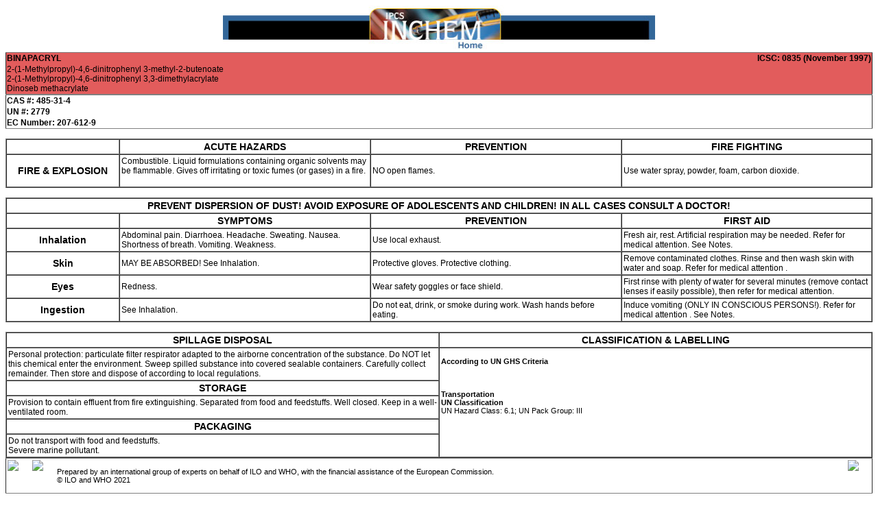

--- FILE ---
content_type: text/html
request_url: https://inchem.org/documents/icsc/icsc/eics0835.htm
body_size: 4885
content:
<!DOCTYPE html>
<html lang="en" dir="ltr">
<head>
<!-- Google Tag Manager -->
<script>(function(w,d,s,l,i){w[l]=w[l]||[];w[l].push({'gtm.start':
new Date().getTime(),event:'gtm.js'});var f=d.getElementsByTagName(s)[0],
j=d.createElement(s),dl=l!='dataLayer'?'&l='+l:'';j.async=true;j.src=
'https://www.googletagmanager.com/gtm.js?id='+i+dl;f.parentNode.insertBefore(j,f);
})(window,document,'script','dataLayer','GTM-TXM3PWQ');</script>
<!-- End Google Tag Manager -->

    <!--[OPEN-METACONTENTTYPE--><meta http-equiv="Content-Type" content="text/html; charset=utf-8" /><!--CLOSE]-->
    <!--[OPEN-METAKEYWORDS--><meta name="Keywords" content="International Chemical Safety Cards ICSC" /><!--CLOSE]-->
    <!--[OPEN-METAOTHER--><!--CLOSE]-->
    <title>ICSC 0835 -    BINAPACRYL
    </title>
    <link rel="stylesheet" href="https://webapps.ilo.orghttp://www.ilo.org/webcommon/dyn/images/icsc/style3.css" type="text/css" />
    <script type="text/javascript" src="https://webapps.ilo.orghttp://www.ilo.org/webcommon/dyn/images/icsc/newin.js"></script>
    <script type="text/javascript" src="https://webapps.ilo.orghttp://www.ilo.org/webcommon/dyn/images/icsc/newinsurf.js"></script>

<style type="text/css" MEDIA=screen>
.paramcolor {color:#000088}
.tempsentence {color:#880000}
.tagclass {color:#880000; text-decoration: italic;}
em {color:#000088}
A:link, A:active {	color: #0033cc;	text-decoration: none;border-bottom: none;}
A:visited {	color: #993300;	text-decoration: none;border-bottom: none;}
A:hover {color: #993300;text-decoration: underline;border-bottom: dashed #999999 1px;}
</style>

<link rel="stylesheet" type="text/css" href="https://webapps.ilo.orghttp://www.ilo.org/webcommon/dyn/images/icsc/fonts-min.css" />
<!--link rel="stylesheet" type="text/css" href="http://yui.yahooapis.com/2.5.1/build/fonts/fonts-min.css" / -->
<!--link rel="stylesheet" type="text/css" href="http://yui.yahooapis.com/2.5.1/build/container/assets/skins/sam/container.css" / -->
<!--script type="text/javascript" src="http://yui.yahooapis.com/2.5.1/build/yahoo-dom-event/yahoo-dom-event.js" / -->
<!--script type="text/javascript" src="http://yui.yahooapis.com/2.5.1/build/container/container-min.js" / -->
<style>
body {font-family: sans-serif; font-size: 12px; color:black;}
a:link {text-decoration: none; color:blue;}
a:visited {text-decoration: none; color:blue;}
p {font-family: sans-serif; font-size: 11px; color:black;}
th {font-family: sans-serif; font-size: 14px; color:black; font-style:bold;}
@media print {
    footer {page-break-after: always;}
    .no-print, .no-print *   { display: none !important; }
}
</style>

</head>
<center><A HREF="http://www.inchem.org"><IMG SRC="../../inchemhead.jpg" WIDTH="630" HEIGHT="65" BORDER="0" ALT="IPCS INCHEM Home"></A></center>


<body>
<!-- Google Tag Manager (noscript) -->
<noscript><iframe src="https://www.googletagmanager.com/ns.html?id=GTM-TXM3PWQ" height="0" width="0" style="display:none;visibility:hidden"></iframe></noscript>
<!-- End Google Tag Manager (noscript) -->  

<!--[OPEN-BODYSTART--><!--CLOSE]-->
	<table WIDTH=100% BORDER=1 CELLPADDING=1 CELLSPACING=0 RULES=GROUPS bgcolor=#E25C5C>
		<tr>
			<td align="left" valign="center"><b>   BINAPACRYL</b></td><td align="right" valign="center" style="direction: ltr; "><b><!--[OPEN-ICSC-->ICSC<!--CLOSE]-->:</strong> 0835 (November  1997)</b></td>
		</tr>
		<tr>
			<td align="left" valign="center" colspan="2" >2-(1-Methylpropyl)-4,6-dinitrophenyl 3-methyl-2-butenoate<br /> 2-(1-Methylpropyl)-4,6-dinitrophenyl 3,3-dimethylacrylate<br /> Dinoseb methacrylate</td>
		</tr>
	</table>
	<table WIDTH=100% BORDER=1 CELLPADDING=1 CELLSPACING=0 RULES=GROUPS>
		<tr>
			<td align="left" valign="center" ><b>   CAS #: 485-31-4</span><br /></b></td><b></b></td>
		</tr>
		<tr>
			<td align="left" valign="center" ><b>   UN #: 2779</span><br /></b></td>
		</tr>
		<tr>
			<td align="left" valign="center" ><b>EC Number: 207-612-9<br /></b></td>
		</tr>
	</table>
	<br />
	<table WIDTH=100% BORDER=1 CELLPADDING=2 CELLSPACING=0>
		<tr>
			<th WIDTH=13%>&nbsp;</th>
      <th WIDTH=29%>ACUTE HAZARDS</th>
      <th WIDTH=29%>PREVENTION</th>
      <th WIDTH=29%>FIRE FIGHTING</th>
		</tr>
		<tr>
			<th WIDTH=13%>FIRE &amp; EXPLOSION</th>
      <td WIDTH=29%>Combustible. Liquid formulations containing organic solvents may be flammable. Gives off irritating or toxic fumes (or gases) in a fire.&nbsp; &nbsp;</td>
      <td WIDTH=29%>NO open flames.&nbsp; &nbsp;</td>
      <td WIDTH=29%>Use water spray, powder, foam, carbon dioxide.&nbsp; &nbsp;</td>
		</tr>
	</table>
	<br />
	<table WIDTH=100% BORDER=1 CELLPADDING=2 CELLSPACING=0>
		<tr>
			<th colspan="4">&nbsp;PREVENT DISPERSION OF DUST! AVOID EXPOSURE OF ADOLESCENTS AND CHILDREN!&nbsp;IN ALL CASES CONSULT A DOCTOR!&nbsp;</th>
		</tr>
		<tr>
			<th WIDTH=13%>&nbsp;</th>
      <th>SYMPTOMS</th>
      <th>PREVENTION</th>
      <th>FIRST AID</th>
		</tr>
		<tr>
			<th WIDTH=13%>Inhalation</th>
      <td WIDTH=29%>Abdominal pain. Diarrhoea. Headache. Sweating. Nausea. Shortness of breath. Vomiting. Weakness.&nbsp;</td>
      <td WIDTH=29%>Use local exhaust.&nbsp;</td>
      <td WIDTH=29%>Fresh air, rest. Artificial respiration may be needed. Refer for medical attention. See Notes.&nbsp;</td>
		</tr>
		<tr>
			<th WIDTH=13%>Skin</th>
      <td WIDTH=29%>MAY BE ABSORBED! See Inhalation.&nbsp;</td>
      <td WIDTH=29%>Protective gloves. Protective clothing.&nbsp;</td>
      <td WIDTH=29%>Remove contaminated clothes. Rinse and then wash skin with water and soap. Refer  for medical attention .&nbsp;</td>
		</tr>
		<tr>
			<th WIDTH=13%>Eyes</th>
      <td WIDTH=29%>Redness.&nbsp;</td>
      <td WIDTH=29%>Wear safety goggles or face shield.&nbsp;</td>
      <td WIDTH=29%>First rinse with plenty of water for several minutes (remove contact lenses if easily possible), then refer for medical attention.&nbsp;</td>
		</tr>
		<tr>
			<th WIDTH=13%>Ingestion</th>
      <td WIDTH=29%>See Inhalation.&nbsp;</td>
      <td WIDTH=29%>Do not eat, drink, or smoke during work. Wash hands before eating.&nbsp;</td>
      <td WIDTH=29%>Induce vomiting (ONLY IN CONSCIOUS PERSONS!). Refer for medical attention . See Notes.&nbsp;</td>
		</tr>
	</table>
	<br />
	<table WIDTH=100% BORDER=1 CELLPADDING=2 CELLSPACING=0>
		<tr>
			<th WIDTH=50%>SPILLAGE DISPOSAL</th>
                                                                                <th WIDTH=50%>CLASSIFICATION &amp; LABELLING</th>
		</tr>
		<tr>
			<td WIDTH=50% valign="top">Personal protection: particulate filter respirator adapted to the airborne concentration of the substance. Do NOT let this chemical enter the environment. Sweep spilled substance into covered sealable containers. Carefully collect remainder. Then store and dispose of according to local regulations.&nbsp;</td>
			<td WIDTH=50% rowspan="5" valign="top">
			<p><strong>According to UN GHS Criteria</strong></p>
	      <div align="center"></div>
	      
	      &nbsp;<br />
				<p><b>Transportation</b><br />
	      <strong>UN Classification</strong><br />
  	    UN Hazard Class: 6.1; UN Pack Group: III&nbsp;
			</td>
		</tr>
		<tr>
			<th>STORAGE</th>
		</tr>
		<tr>
			<td valign="top">Provision to contain effluent from fire extinguishing. Separated from food and feedstuffs. Well closed. Keep in a well-ventilated room.&nbsp;</td>
		</tr>
		<tr>
			<th>PACKAGING</th>
		</tr>
		<tr>
			<td valign="top">Do not transport with food and feedstuffs.<br />Severe marine pollutant.&nbsp;</td>
		</tr>
	</table>
  <footer>
	  <table WIDTH=100% BORDER=1 CELLPADDING=2 CELLSPACING=0 RULES=GROUPS>
		  <tr valign="top">
        <td><!--[OPEN-TEMPLATE-LOGO-ILO--><img src="https://webapps.ilo.orghttp://www.ilo.org/webcommon/dyn/images/icsc/ilo-logotext-w46xh74-en.png" style="vertical-align: top;" /><!--CLOSE]--></td>
        <td> <!--[OPEN-TEMPLATE-LOGO-WHO--><img src="https://webapps.ilo.orghttp://www.ilo.org/webcommon/dyn/images/icsc/who-logo-w73xh74-en.png" style="vertical-align: top;" /><!--CLOSE]--></td>
        <td><p><!--[OPEN-TEMPLATE-COPYRIGHT-FRONT-->Prepared by an international group of experts on behalf of ILO and WHO, 
                                 with the financial assistance of the European Commission. <br />© ILO and WHO 2021<!--CLOSE]--></p></td>
        <td><!--[OPEN-TEMPLATE-LOGO-EU--><img src="https://webapps.ilo.orghttp://www.ilo.org/webcommon/dyn/images/icsc/ec-logo-w200xh53.jpg" style="vertical-align: bottom;" /><!--CLOSE]--></td>
        		  </tr>
	  </table>
  </footer>

	<table WIDTH=100% BORDER=1 CELLPADDING=2 CELLSPACING=0 RULES=GROUPS bgcolor=#E25C5C>
		<tr>
			<td align="left" valign="center"><b>   BINAPACRYL</b></td>
      <td align="right" valign="center"><b><!--[OPEN-ICSC-->ICSC<!--CLOSE]-->:</strong> 0835</b></td>
		</tr>
	</table>
	<table WIDTH=100% BORDER=1 CELLPADDING=2 CELLSPACING=0>
		<tr>
			<th colspan="2">PHYSICAL &amp; CHEMICAL INFORMATION</th>
		</tr>
		<tr>
			<td WIDTH=50% valign="top">
				<p><b>Physical State; Appearance</b>
				<br />COLOURLESS CRYSTALLINE POWDER.&nbsp;
				<p><b>Physical dangers</b>
				<br />&nbsp;</font>
				<p><b>Chemical dangers</b>
				<br />Decomposes  on heating and on burning. This produces toxic fumes including nitrogen oxides. Reacts slowly with water. This produces harmful Dinoseb.&nbsp;
			</td>
			<td WIDTH=50% rowspan="5" valign="top">
				<p>   Formula: C<sub>1</sub><sub>5</sub>H<sub>1</sub><sub>8</sub>N<sub>2</sub>O<sub>6</sub></span><br />
				   Molecular mass: 322.3
        <br />Melting point: 66-67°C <br />Relative density (water = 1): 1.2 <br />Solubility in water: none<br />Vapour pressure, Pa at 60°C: 0.013 &nbsp;
			</td>
		</tr>
	</table>
	<br />
	<table WIDTH=100% BORDER=1 CELLPADDING=2 CELLSPACING=0>
		<tr>
			<th colspan="2">EXPOSURE &amp; HEALTH EFFECTS</th>
		</tr>
		<tr>
			<td WIDTH=50% valign="top">
				<p><b>Routes of exposure</b>
				<br />The substance can be absorbed into the body by inhalation of its aerosol, through the skin and by ingestion.&nbsp;
				<p><b>Effects of short-term exposure</b>
				<br />The substance may cause effects on the metabolism. This may result in high body temperature and sweating. The effects may be delayed. Medical observation is indicated.&nbsp;
			</td>
			<td WIDTH=50% rowspan="5" valign="top">
				<p><b>Inhalation risk</b>
				<br />No indication can be given about the rate at which a harmful concentration of this substance in the air is reached on evaporation at 20°C.&nbsp;
				<p><b>Effects of long-term or repeated exposure</b>
				<br />&nbsp;
			</td>
		</tr>
	</table>
	<br />
	<table WIDTH=100% BORDER=1 CELLPADDING=2 CELLSPACING=0>
		<tr>
			<th>OCCUPATIONAL EXPOSURE LIMITS</th>
		</tr>
		<tr>
			<td><!--[OPEN-OCCUPATIONALEXPOSURE-OLD--><!--CLOSE]-->
                                                                                         &nbsp;</td>
		</tr>
	</table>
	<br />
	<table WIDTH=100% BORDER=1 CELLPADDING=2 CELLSPACING=0>
		<tr>
			<th>ENVIRONMENT</th>
		</tr>
		<tr>
			<td>The substance is very toxic to aquatic organisms.&nbsp;</td>
		</tr>
	</table>
	<br />
	<table WIDTH=100% BORDER=1 CELLPADDING=2 CELLSPACING=0>
		<tr>
			<th>NOTES</th>
		</tr>
		<tr>
			<td>Binapacryl is the dimethyl acrylic ester of harmful Dinoseb.<br />It is metabolized to form Dinoseb.<br />Toxicity is attributed to Dinoseb.<br />Use all available methods for reducing body temperature.<br />Carrier solvents used in commercial formulations may change physical and toxicological properties.<br />See ICSCs 0149 and 0882.&nbsp;</font>
			</td>
		</tr>
	</table>
	<br />
	<table WIDTH=100% BORDER=1 CELLPADDING=2 CELLSPACING=0>
		<tr>
			<th>ADDITIONAL INFORMATION</th>
		</tr>
		<tr>
			<td>
        &nbsp;
        <strong>EC Classification</strong><br />
                Symbol: T, N; R: 61-21/22-50/53; S: 53-45-60-61; Note: E&nbsp;<br />
				<table>
					<tr>
						<td><!--[OPEN-LABELLINGEC--><!--CLOSE]--></td>
					</tr>
					<tr>
						<td><!--[OPEN-LABELLINGEC--><!--CLOSE]--></td>
					</tr>
				</table>
			</td>
		</tr>
	</table>
	<br />
	  <table WIDTH=100% BORDER=1 CELLPADDING=2 CELLSPACING=0 RULES=ROWS>
		  <tr valign="top">
        <td><!--[OPEN-TEMPLATE-LOGO-INSTITUTION--></td><!--CLOSE]--><td width="50%"><!--[OPEN-TEMPLATE-COPYRIGHT-BACK-->All rights reserved. The published material is being distributed without warranty of any kind, either expressed or implied.
                          Neither ILO nor WHO nor the European Commission shall be responsible for the interpretation and use of the information contained in this material.<!--CLOSE]--></td>
		  <tr>
	  </table>

<script src="/scripts/google_analytics.js" type="text/javascript"></script>
</body>


<PRE>
    See Also:
       <A HREF="../../eintro/eintro/abreviat.htm">Toxicological Abbreviations</A>
       <A HREF="../../jmpr/jmpmono/v069pr02.htm">Binapacryl (FAO/PL:1969/M/17/1)</A>
       <A HREF="../../jmpr/jmpmono/v074pr05.htm">Binapacryl (WHO Pesticide Residues Series 4)</A>
       <A HREF="../../jmpr/jmpmono/v84pr05.htm">Binapacryl (Pesticide residues in food: 1984 evaluations)</A>
       <A HREF="../../jmpr/jmpmono/v85pr02.htm">Binapacryl (Pesticide residues in food: 1985 evaluations Part II Toxicology)</A>
</PRE>
</HTML>
